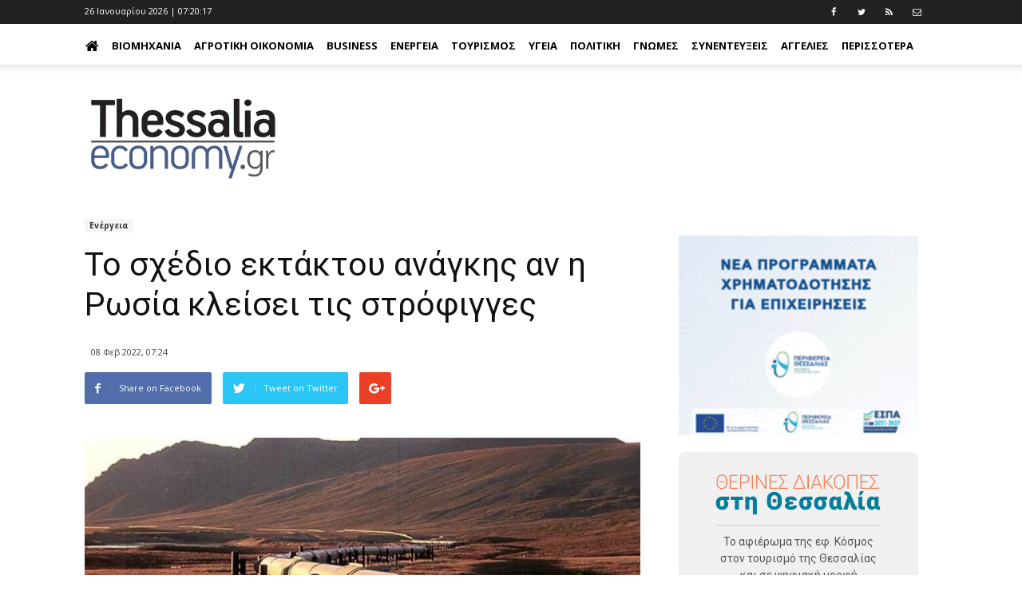

--- FILE ---
content_type: text/html; charset=utf-8
request_url: https://thessaliaeconomy.gr/blog/energeia/to-sxedio-ektaktoy-anagkis-an-i-rosia-kleisei-tis-strofigges
body_size: 19475
content:

<!DOCTYPE html> 
<html lang="el-GR" class="static detail-blog-post contents"> 
<head> 
    <meta charset="utf-8" />
    <meta name="google-site-verification" content="0S4j00WFTttscjJVG2qulTDS39jBcRihV-sEt_ECm88" />
    <meta name="google-site-verification" content="BgmofjmhQVe1Ii2QdqJv5oXXKMMa9KPjaV69N0TRR38" />
    <meta name="facebook-domain-verification" content="bv8uf112wuv1xesqz2cn0flck7t4wi" />
    <title>Το σχέδιο εκτάκτου ανάγκης αν η Ρωσία κλείσει τις στρόφιγγες - ThessaliaEconomy</title>
    <link href="https://fonts.googleapis.com/css?family=Open+Sans:400,700|Roboto+Slab:400,700|Roboto:400,700" rel="stylesheet">
    
    <link href="/Themes/TheThemeMachine/styles/css/font-awesome.min.css" rel="stylesheet" type="text/css" />
<link href="/Themes/TheThemeMachine/styles/css/bootstrap.min.css" rel="stylesheet" type="text/css" />
<link href="/Themes/TheThemeMachine/styles/css/theme.css" rel="stylesheet" type="text/css" />
<link href="/Themes/TheThemeMachine/styles/css/theme-politics.css" rel="stylesheet" type="text/css" />
<link href="/Themes/TheThemeMachine/Styles/ekko-lightbox.min.css" rel="stylesheet" type="text/css" />
<link href="/Themes/TheThemeMachine/styles/site.css?v=1.41" rel="stylesheet" type="text/css" />
<script src="/Themes/TheThemeMachine/scripts/modernizr.custom.js" type="text/javascript"></script>
<!--[if lt IE 9]>
<script src="/Themes/TheThemeMachine/scripts/html5.js" type="text/javascript"></script>
<![endif]-->
<meta content="Orchard" name="generator" />
<meta content="https://tbnewsmedia.blob.core.windows.net:443/media/thessaliaeconomy/Default/_Profiles/fd49780c/1c8dc851/%CE%91%CE%B3%CF%89%CE%B3%CF%8C%CF%82%20%CE%B1%CE%B5%CF%81%CE%AF%CE%BF%CF%85-1.jpg?v=638395342410000000" name="ogimage" property="og:image" />
<meta content="thessaliaeconomy.gr" name="ogdescription" property="og:description" />
<meta content="https://thessaliaeconomy.gr/blog/energeia/to-sxedio-ektaktoy-anagkis-an-i-rosia-kleisei-tis-strofigges" name="ogurl" property="og:url" />
<meta content="Το σχέδιο εκτάκτου ανάγκης αν η Ρωσία κλείσει τις στρόφιγγες" name="ogtitle" property="og:title" />
<meta content="https://www.facebook.com/237395500051015" name="articlepublisher" property="article:publisher" />
<meta content="article" name="ogtype" property="og:type" />
<meta content="thessaliaeconomy.gr" name="ogsite_name" property="og:site_name" />
<meta content="258410734589968" name="fbapp_id" property="fb:app_id" />
<meta content="urbanit.gr" name="fbadmins" property="fb:admins" />
<meta content="IE=edge,chrome=1" http-equiv="X-UA-Compatible" />
<meta name="keywords" />
<meta name="description" />
<meta charset="utf-8" />
<meta content="width=device-width, initial-scale=1, maximum-scale=2" name="viewport" />
<link href="/blog/energeia/to-sxedio-ektaktoy-anagkis-an-i-rosia-kleisei-tis-strofigges" rel="canonical" />
<link href="/Media/Default/SiteImages/favicon.png?v=1.2" rel="shortcut icon" type="image/x-icon" />
<link href="/Media/Default/iteImages/favicon.png?v=1.2" rel="apple-touch-icon" />
<!-- Google tag (gtag.js) -->
<script async src="https://www.googletagmanager.com/gtag/js?id=G-LFWMR64G6H"></script>
<script>
  window.dataLayer = window.dataLayer || [];
  function gtag(){dataLayer.push(arguments);}
  gtag('js', new Date());

  gtag('config', 'G-LFWMR64G6H');
</script>
<script async='async' src='https://www.googletagservices.com/tag/js/gpt.js'></script>
<script>
 var googletag = googletag || {};
 googletag.cmd = googletag.cmd || [];
</script>
<script>
 googletag.cmd.push(function() {
   googletag.defineSlot('/114323330/AdUnitThessaliaEconomyHeader', [728, 90], 'div-gpt-ad-1485949505803-0').addService(googletag.pubads());
   googletag.pubads().enableSingleRequest();
   googletag.enableServices();
 });
</script>    
<script>
  googletag.cmd.push(function() {
    googletag.defineSlot('/114323330/AdUnitThesEconomyHorizontalAd02', [728, 90], 'div-gpt-ad-1485950456857-0').addService(googletag.pubads());
    googletag.pubads().enableSingleRequest();
    googletag.enableServices();
  });
</script>
<script>
  googletag.cmd.push(function() {
    googletag.defineSlot('/114323330/AdUnitThesEconomyHorizontalAd04', [728, 90], 'div-gpt-ad-1485951607903-0').addService(googletag.pubads());
    googletag.pubads().enableSingleRequest();
    googletag.enableServices();
  });
</script>
<script>
  googletag.cmd.push(function() {
    googletag.defineSlot('/114323330/AdUnitThesEconomyRight01', [300, 250], 'div-gpt-ad-1485952571387-0').addService(googletag.pubads());
    googletag.pubads().enableSingleRequest();
    googletag.enableServices();
  });
</script>
<script>
  googletag.cmd.push(function() {
    googletag.defineSlot('/114323330/AdUnitThesEconomyRight02', [300, 250], 'div-gpt-ad-1485953040289-0').addService(googletag.pubads());
    googletag.pubads().enableSingleRequest();
    googletag.enableServices();
  });
</script>
<script>
  googletag.cmd.push(function() {
    googletag.defineSlot('/114323330/AdUnitThesEconomyRight03', [300, 250], 'div-gpt-ad-1485953341080-0').addService(googletag.pubads());
    googletag.pubads().enableSingleRequest();
    googletag.enableServices();
  });
</script>
    <script>
        window.fbAsyncInit = function() {
          FB.init({
            appId      : '258410734589968',
            xfbml      : true,
            version    : 'v2.8'
          });
        };
        
        (function(d, s, id){
           var js, fjs = d.getElementsByTagName(s)[0];
           if (d.getElementById(id)) {return;}
           js = d.createElement(s); js.id = id;
           js.src = "//connect.facebook.net/en_US/sdk.js";
           fjs.parentNode.insertBefore(js, fjs);
         }(document, 'script', 'facebook-jssdk'));
    </script>       


<link rel="alternate" type="application/rss+xml" title="Blog" href="/rss?containerid=18" />

<link rel="alternate" type="application/rss+xml" title="LatestBlogPostsSide" href="/rss?projection=453" />

    <script>        (function (d) { d.className = "dyn" + d.className.substring(6, d.className.length); })(document.documentElement);</script> 
    <script data-ad-client="ca-pub-7943634531225421" async src="https://pagead2.googlesyndication.com/pagead/js/adsbygoogle.js"></script>
</head> 
<body>


<div id="wrapper">
<div id="fb-root"></div>
<ins class="55fe3eb4" data-key="da27a86ce99971b7c3f5c4f41195ea1e"></ins>
<script async src="https://asrv.dalecta.com/0e697b03.js"></script>
    <header>
        <div class="td-header-wrap td-header-style-11">
            <div class="zone zone-header">
<article class="widget-TopHeader widget-header widget-html-widget widget">
    <div class="td-header-top-menu-full">
    <div class="td-container td-header-row td-header-top-menu">
        <div class="top-bar-style-1">
            <div class="td-header-sp-top-menu">
                <div class="td_data_time" id="time">
                </div>
                <div class="menu-top-container pull-right">
                    <ul id="menu-extra-menu" class="top-header-menu">
                        <li class="menu-item"><a target="_blank" href="https://www.facebook.com/thessaliaeconomy"><i class="fa fa-facebook"></i></a></li>
                        <li class="menu-item"><a target="_blank" href="https://www.twitter.com/Thessaliaeconom"><i class="fa fa-twitter"></i></a></li>
                        <li class="menu-item"><a target="_blank" href="/rss?projection=61"><i class="fa fa-rss"></i></a></li>
                        <li class="menu-item"><a target="_blank" href="/contactus"><i class="fa fa-envelope-o"></i></a></li>
                    </ul>
                </div>
            </div>
        </div>
    </div>
</div>

</article>
<article class="widget-MainMenu widget-header widget-menu-widget widget">
    
<div class="td-header-menu-wrap-full" style="height: 51px;">
    <div class="td-header-menu-wrap td-header-gradient">
        <div class="td-container td-header-row td-header-main-menu">
            <div id="td-header-menu" role="navigation">
                <div class="menu-main-menu-container">
                    <nav class="navbar">
                        <div class="row">
                            <!-- Brand and toggle get grouped for better mobile display -->
                            <div class="navbar-header">
                                <button type="button" class="navbar-toggle collapsed" data-toggle="collapse" data-target="#navMainMenu" aria-expanded="false">
                                    <span class="sr-only">Toggle navigation</span>
                                    <span class="icon-bar"></span>
                                    <span class="icon-bar"></span>
                                    <span class="icon-bar"></span>
                                </button>
                            </div>

                            <!-- Collect the nav links, forms, and other content for toggling -->
                            <div class="collapse navbar-collapse" id="navMainMenu">
                                
<ul id="menu-main-menu-1" class="sf-menu sf-js-enabled nav navbar-nav">
    <li><a href="/" style="padding-left: 0;"><i class="fa fa-home fa-2x" style="margin: 0;"></i></a></li>
    
<li class="dropdown"><a href="/category/viomixania">Βιομηχανία</a>                <ul>
                    
<li><a href="/category/galaktobiomhxania">Γαλακτοβιομηχανία</a></li>
                </ul>
</li>
<li><a href="/category/agrotiki-oikonomia">Αγροτική Οικονομία</a></li>
<li class="dropdown"><a href="/category/business">Business</a>                <ul>
                    
<li><a href="/category/business/lianemporio">Λιανεμπόριο</a></li>
<li><a href="/category/business/ypiresies">Υπηρεσίες</a></li>
<li><a href="/category/lifestyle/gadgets">Gadgets</a></li>
<li><a href="/category/business/asfaleies">Ασφάλειες</a></li>
<li><a href="/category/business/aytokinhto">Αυτοκίνητο</a></li>
<li><a href="/category/business/eidhseis">Ειδήσεις</a></li>
<li><a href="/category/business/estiash">Εστίαση</a></li>
<li><a href="/category/business/oikonomia-xrhma">Οικονομία-χρήμα</a></li>
<li><a href="/category/business/stelexh">Στελέχη</a></li>
<li><a href="/category/business/trapezes">Τράπεζες</a></li>
                </ul>
</li>
<li class="dropdown"><a href="/category/energeia">Ενέργεια</a>                <ul>
                    
<li><a href="/category/energeia/anakyklwsi">Ανακύκλωση</a></li>
<li><a href="/category/energeia/ape">ΑΠΕ</a></li>
<li><a href="/category/energeia/ilektrismos">Ηλεκτρισμός</a></li>
<li><a href="/category/energeia/kaysima">Καύσιμα</a></li>
<li><a href="/category/energeia/fysiko-aerio">Φυσικό Αέριο</a></li>
                </ul>
</li>
<li><a href="/category/toyrismos">Τουρισμός</a></li>
<li class="dropdown"><a href="/category/ygeia">Υγεία</a>                <ul>
                    
<li><a href="/category/ygeia/ey-zin">Ευ Ζην</a></li>
<li><a href="/category/business/ygeia/eyeksia">Ευεξία</a></li>
<li><a href="/category/ygeia/farmaka">Φάρμακα</a></li>
                </ul>
</li>
<li><a href="/category/politiki">Πολιτική</a></li>
<li><a href="/category/gnwmes">Γνώμες</a></li>
<li><a href="/category/synenteykseis">Συνεντεύξεις</a></li>
<li><a href="/category/aggelies">Αγγελίες</a></li>
<li><a href="/category/bella-thessalia">Bella Thessalia</a></li>
<li><a href="/category/spam">Spam</a></li>
<li><a href="/category/texnologia">Τεχνολογία</a></li>
<li><a href="/category/tis-agoras-ta-anomologita">Της αγοράς τα ...ανομολόγητα</a></li>
</ul>

                            </div><!-- /.navbar-collapse -->
                        </div><!-- /.container-fluid -->
                    </nav>
                </div>
            </div>
        </div>
    </div>
</div>
</article>
<article class="widget-Logo widget-header widget-html-widget widget">
    <div class="td-banner-wrap-full td-logo-wrap-full">
<div class="td-container">
<div class="row">
<div class="col-xs-6 col-xs-offset-3 col-sm-4 col-sm-offset-4 col-lg-3 col-lg-offset-0">
<div class="td-header-sp-logo">
<h1 class="td-logo" style="padding-top: 20px;"><span class="td-logo-text"><a class="td-logo-wrap" href="/"><img src="/Media/Default/SiteImages/logoThessaliaEconomy.png" class="img-responsive" /></a></span></h1>
</div>
</div>
<div class="col-lg-9 col-sm-12 hidden-xs"><!-- /114323330/AdUnitThessaliaEconomyHeader -->
<div id="div-gpt-ad-1485949505803-0" style="height: 90px; width: 728px; line-height: 12px;">
<script type="text/javascript">// <![CDATA[
googletag.cmd.push(function() { googletag.display('div-gpt-ad-1485949505803-0'); });
// ]]></script>
</div>
</div>
</div>
</div>
</div>
</article></div>
        </div>
    </header>
<div class="td-main-content-wrap td-main-page-wrap">
    <div class="td-container">
                <div class="vc_row wpb_row td-pb-row td-ss-row">
            <div class="wpb_column vc_column_container td-pb-span8">
                <div class="vc_column-inner">
                        <div id="content" class="wpb_wrapper">
                            <div class="zone zone-content">

<article class="blog-post post content-item">
<style type="text/css" scoped>
    .block_general_title_2{
        text-align: left;
    }
</style>
<div class="td-ss-main-content">
    <div class="td-post-header">
        <ul class="td-category">
            <li class="entry-category"><a style="background-color:#f5f5f5;color:#fff;font-weight: bold;color: #333;" href="/category/energeia">Ενέργεια</a></li>
        </ul>
        <header class="td-post-title">
            <h1 class="entry-title">Το σχέδιο εκτάκτου ανάγκης αν η Ρωσία κλείσει τις στρόφιγγες</h1>
            <h3></h3>
            <div class="td-module-meta-info">
                <div class="td-post-author-name"><div class="td-author-by"></div>
                    <div class="td-author-line">
                    </div>
                </div> <span class="td-post-date"><time class="entry-date updated td-module-date">08 Φεβ 2022, 07:24</time></span>
            </div>
        </header>
    </div>
    <div class="clearfix"></div>
    <div class="td-post-sharing td-post-sharing-top ">
        <div class="td-default-sharing">
            <a class="td-social-sharing-buttons td-social-facebook" href="http://www.facebook.com/sharer.php?u=https://thessaliaeconomy.gr/blog/energeia/to-sxedio-ektaktoy-anagkis-an-i-rosia-kleisei-tis-strofigges" onclick="window.open(this.href, 'mywin','left=50,top=50,width=600,height=350,toolbar=0'); return false;"><i class="td-icon-facebook"></i><div class="td-social-but-text">Share on Facebook</div></a>
            <a class="td-social-sharing-buttons td-social-twitter" href="https://twitter.com/intent/tweet?text=Το σχέδιο εκτάκτου ανάγκης αν η Ρωσία κλείσει τις στρόφιγγες&amp;url=https://thessaliaeconomy.gr/blog/energeia/to-sxedio-ektaktoy-anagkis-an-i-rosia-kleisei-tis-strofigges"><i class="td-icon-twitter"></i><div class="td-social-but-text">Tweet on Twitter</div></a>
            <a class="td-social-sharing-buttons td-social-google" href="http://plus.google.com/share?url=https://thessaliaeconomy.gr/blog/energeia/to-sxedio-ektaktoy-anagkis-an-i-rosia-kleisei-tis-strofigges" onclick="window.open(this.href, 'mywin','left=50,top=50,width=600,height=350,toolbar=0'); return false;"><i class="td-icon-googleplus"></i></a>
            <a class="td-social-sharing-buttons td-social-pinterest hidden" href="http://pinterest.com/pin/create/button/?url=http://demo.tagdiv.com/newspaper/wordpress-news-magazine-charts-the-most-fashionable-new-york-couples-in-2016/&amp;media=http://demo.tagdiv.com/newspaper/wp-content/uploads/2016/01/couple.jpg&amp;description=WordPress+News+Magazine+Charts+the+Most+Fashionable+New+York+Couples+in+2016" onclick="window.open(this.href, 'mywin','left=50,top=50,width=600,height=350,toolbar=0'); return false;"><i class="td-icon-pinterest"></i></a>
            <a class="td-social-sharing-buttons td-social-whatsapp" href="whatsapp://send?text=WordPress+News+Magazine+Charts+the+Most+Fashionable+New+York+Couples+in+2016%20-%20http%3A%2F%2Fdemo.tagdiv.com%2Fnewspaper%2Fwordpress-news-magazine-charts-the-most-fashionable-new-york-couples-in-2016%2F"><i class="td-icon-whatsapp"></i></a>
        </div>
    </div>
    <div class="clearfix"></div>
    <div class="td-post-content">
        <div class="td-post-featured-image term-32">
                <img src="https://tbnewsmedia.blob.core.windows.net:443/media/thessaliaeconomy/Default/_Profiles/fd49780c/1c8dc851/%CE%91%CE%B3%CF%89%CE%B3%CF%8C%CF%82%20%CE%B1%CE%B5%CF%81%CE%AF%CE%BF%CF%85-1.jpg?v=638395342410000000" alt="Το σχέδιο εκτάκτου ανάγκης αν η Ρωσία κλείσει τις στρόφιγγες">
        </div>
            <div class="articleBody"><p><strong>Σε περίπτωση ολικής διακοπής των ρωσικών εξαγωγών, ο περιορισμός της κατανάλωσης είναι μονόδρομος για την Ευρώπη.</strong></p>
<p>Στην εκπόνηση σχεδίων εκτάκτου ανάγκης και στη συγκρότηση ομάδων εργασίας με... στρατιωτικές κωδικές ονομασίες προχωρούν οι Ευρωπαίοι για να προετοιμαστούν στο ακραίο ενδεχόμενο που η Μόσχα θα προχωρήσει σε πλήρη διακοπή των εξαγωγών φυσικού αερίου, εάν η κρίση στην Ουκρανία κλιμακωθεί. Την Παρασκευή ομάδα εργασίας εκπροσώπων διαχειριστών δικτύων και υπουργείων Ενέργειας με κωδικό 19-88 συνεδρίασε στην Αθήνα.</p>
<p>Η στροφή προς την ηλεκτροπαραγωγή από λιγνίτη αλλά και πετρέλαιο για όσες μονάδες φυσικού αερίου διαθέτουν δυνατότητα λειτουργίας με εναλλακτικό καύσιμο, με παράλληλα μείωση των φορτίων προς τη βιομηχανία, για να εξασφαλιστεί η ηλεκτροδότηση και η θέρμανση των νοικοκυριών, είναι το σενάριο που εξετάστηκε στη σύσκεψη για την περίπτωση της Ελλάδας. Η μείωση της κατανάλωσης αποτελεί μονόδρομο για την Ευρώπη σε περίπτωση που οι Ρώσοι κλείσουν τελείως τη στρόφιγγα, καθώς δεν υπάρχει τρόπος για να υποκατασταθούν οι ρωσικές εξαγωγές.</p>
<p>Εναλλακτικά σενάρια προμήθειας φυσικού αερίου και σχέδια εκτάκτου ανάγκης μελετάει η Ευρώπη, καθώς η κλιμάκωση της έντασης ανάμεσα στη Δύση και στη Ρωσία για την Ουκρανία εντείνει την αγωνία για την ασφάλεια εφοδιασμού. Στο τραπέζι βρίσκεται και το άκρως προβληματικό σενάριο της πλήρους διακοπής των ροών ρωσικού φυσικού αερίου, αν και σε επίπεδο κορυφής αναγνωρίζεται «ως πολύ δύσκολο όχι μόνο για τη Ε.Ε., αλλά και για τη Ρωσία με τη μονοδιάστατη οικονομία της», όπως τόνισε χαρακτηριστικά από το Μπακού, όπου βρέθηκε την περασμένη εβδομάδα, η πρόεδρος της Ευρωπαϊκής Επιτροπής Ούρσουλα φον ντερ Λάιεν. «Σε μια τέτοια κατάσταση θα κάναμε επίσης τα πάντα για να αμβλύνουμε την πίεση στα νοικοκυριά και στους καταναλωτές», επισήμανε η ίδια, επιβεβαιώνοντας ουσιαστικά την αδυναμία της Ευρώπης να υποκαταστήσει από άλλες πηγές το 40% των εισαγωγών της που έρχεται από τη Ρωσία.</p>
<p>Χωρίς να διαθέτει ρεαλιστική λύση υποκατάστασης του αερίου της Gazprom, η κατάρτιση και εφαρμογή σχεδίων εκτάκτου ανάγκης στην περίπτωση ολικής απώλειας των ρωσικών εξαγωγών προβάλλει ως αδήριτη ανάγκη. Τα εργαλεία είναι περιορισμένα και θα λειτουργήσουν ανάδρομα στις πολιτικές και στους στόχους της ενεργειακής μετάβασης. Πέρα από τον περιορισμό των βιομηχανικών φορτίων, για να διασφαλισθούν η θέρμανση και η ηλεκτροδότηση των νοικοκυριών, η Ευρώπη θα υποχρεωθεί να ξαναβάλει στο φουλ τα φουγάρα των ανθρακικών σταθμών της και τη λειτουργία των πυρηνικών μονάδων, για να υποκαταστήσει μέρος της ηλεκτροπαραγωγής από φυσικό αέριο.</p>
<p>Τέτοια μέτρα διερευνώνται ήδη σε επίπεδο ομάδων εργασίας μεταξύ των κρατών-μελών. Μία από αυτές τις ομάδες με κωδικό 1988, στην οποία συμμετείχαν εκπρόσωποι των Ρυθμιστικών Αρχών Ενέργειας και των διαχειριστών συστημάτων φυσικού αερίου, καθώς και των αρμόδιων υπουργείων της Ελλάδας και των γειτονικών χωρών, πραγματοποιήθηκε την περασμένη Παρασκευή στην Αθήνα. Σ</p>
<p>κοπός της ομάδας εργασίας ήταν να καταγράψει τα προβλήματα που θα προκαλέσει ενδεχόμενη γενικευμένη διακοπή ρωσικού αερίου στην περιοχή και τις δυνατότητες αντίδρασης, ενώ σύμφωνα με πληροφορίες της «Καθημερινής» αντίστοιχες ομάδες εργασίας δουλεύουν με τον ίδιο σκοπό καλύπτοντας τέσσερις γεωγραφικές περιοχές της Ευρώπης, όπως έχουν διαχωριστεί κεντρικά βάσει των διασυνδέσεων και της γειτνίασης. Η στροφή προς την ηλεκτροπαραγωγή από λιγνίτη, αλλά και πετρέλαιο, για όσες μονάδες φυσικού αερίου διαθέτουν δυνατότητα λειτουργίας με εναλλακτικό καύσιμο, είναι το σενάριο που εξετάστηκε στη σύσκεψη της περασμένης Παρασκευής για την περίπτωση της Ελλάδας. Πρόκειται για τις μονάδες της Κομοτηνής και Λαύριο 4 της ΔΕΗ, συνολικής ισχύος άνω των 1.000 MW, τις δύο μονάδες της Elpedison στη Θεσσαλονίκη και στη Θίσβη, συνολικής ισχύος 800 MW, και τις μικρές μονάδες του Ηρων, ισχύος 120 MW.</p>
<p>Στη σύσκεψη αξιολογήθηκε και η συνεισφορά της Ρεβυθούσας για τη διοχέτευση μεγαλύτερων ποσοτήτων LNG στην εγχώρια αγορά αλλά και στις χώρες των Βαλκανίων με τη λειτουργία του υφιστάμενου αγωγού σε αντίστροφη ροή. Ηδη στη Ρεβυθούσα έφτασαν τον Ιανουάριο 9 φορτία LNG (Mytilineos, Elpedison, ΔΕΠΑ και ΔΕΗ), αφίξεις που θεωρούνται από τις υψηλότερες τα τελευταία χρόνια και σχεδόν διπλάσιες από τον αντίστοιχο μήνα πέρυσι.</p>
<p>Στην ίδια σύσκεψη αξιολογήθηκε και η συμβολή του αγωγού Tap για την ενίσχυση και των βαλκανικών χωρών που εξαρτώνται σχεδόν 100% από το ρωσικό αέριο, στον βαθμό που το Αζερμπαϊτζάν μπορεί να αυξήσει τη δυναμικότητα της παραγωγής του. Η πρόεδρος της Ε.Ε. κ. Σίμσον με δηλώσεις της μετά την επίσκεψή της στο Μπακού εξέφρασε την ελπίδα πως ο αγωγός Tap θα ενισχύσει τις εξαγωγές φυσικού αερίου στην Ευρώπη από το Αζερμπαϊτζάν και ότι θα αυξήσει την εξαγωγική του ικανότητα στα 10 δισ. κ.μ. ετησίως από περίπου 8 δισ. κ.μ. σήμερα.</p>
<p>Το πιθανότερο ωστόσο είναι η Ευρώπη να μη βρεθεί αντιμέτωπη με το εφιαλτικό σενάριο που η Μόσχα θα κλείσει όλες τις στρόφιγγες φυσικού αερίου, αλλά με τον περιορισμό των ποσοτήτων που διέρχονται μέσω της Ουκρανίας, σενάριο που την Ελλάδα δεν την επηρεάζει αφού όλες οι ποσότητες της Gazpom φτάνουν μέσω του αγωγού Τurkish Stream στη Βουλγαρία και από εκεί μέσω του Σιδηροκάστρου στο ελληνικό σύστημα φυσικού αερίου.</p>
<p>Σε αυτή την περίπτωση η υποκατάσταση των ποσοτήτων με LNG από το Κατάρ και τις ΗΠΑ μπορεί να διασφαλίσει την ασφάλεια εφοδιασμού, θα οδηγήσει όμως αναπόφευκτα τις τιμές σε πολύ υψηλά επίπεδα, εξέλιξη που θα συμπαρασύρει και τις τιμές ηλεκτρισμού λόγω της διασύνδεσης των δύο αγορών, παρατείνοντας την ενεργειακή κρίση και τις πληθωριστικές πιέσεις στο εσωτερικό της ΕΕ. Οπως χαρακτηριστικά σχολιάζει παράγοντας της αγοράς: «LNG θα έχουμε, αλλά θα το πληρώνουμε για κονιάκ». Σύμφωνα με το πρακτορείο Platts, λόγω της έντασης στην Ουκρανία, οι ροές φυσικού αερίου προς την Ευρώπη μειώθηκαν περαιτέρω τον Ιανουάριο του 2022. Μέσω των τεσσάρων κύριων διαδρόμων του –Nord Stream, Yamal-europe, Ουκρανία και Turkstream– ανήλθαν συνολικά σε μόλις 7,1 Bcm, στηρίζοντας τις υψηλές τιμές που διαμορφώθηκαν σε μέσα επίπεδα τον Ιανουάριο στα 81,86 ευρώ/ MWH έναντι 20,30 ευρώ/mwh τον Ιανουάριο του 2021.</p>
<p>Χρύσα Λιάγγου Καθημερινή</p></div>
        <footer>
            <div class="td-post-source-tags">
                <ul class="td-tags td-post-small-box clearfix">
                    <li><span>TAGS</span></li>
                            <li><a href='/Tags/Ενέργεια'>Ενέργεια</a></li>
                            <li><a href='/Tags/σχέδιο έκτακτης ανάγκης'>σχέδιο έκτακτης ανάγκης</a></li>
                </ul>
            </div>
            <div class="td-post-sharing td-post-sharing-bottom td-with-like"><span class="td-post-share-title">SHARE</span>
                <div class="td-default-sharing">
            <a class="td-social-sharing-buttons td-social-facebook" href="http://www.facebook.com/sharer.php?u=https://thessaliaeconomy.gr/blog/energeia/to-sxedio-ektaktoy-anagkis-an-i-rosia-kleisei-tis-strofigges" onclick="window.open(this.href, 'mywin','left=50,top=50,width=600,height=350,toolbar=0'); return false;"><i class="td-icon-facebook"></i><div class="td-social-but-text">Share on Facebook</div></a>
            <a class="td-social-sharing-buttons td-social-twitter" href="https://twitter.com/intent/tweet?text=Το σχέδιο εκτάκτου ανάγκης αν η Ρωσία κλείσει τις στρόφιγγες&amp;url=https://thessaliaeconomy.gr/blog/energeia/to-sxedio-ektaktoy-anagkis-an-i-rosia-kleisei-tis-strofigges"><i class="td-icon-twitter"></i><div class="td-social-but-text">Tweet on Twitter</div></a>
            <a class="td-social-sharing-buttons td-social-google" href="http://plus.google.com/share?url=https://thessaliaeconomy.gr/blog/energeia/to-sxedio-ektaktoy-anagkis-an-i-rosia-kleisei-tis-strofigges" onclick="window.open(this.href, 'mywin','left=50,top=50,width=600,height=350,toolbar=0'); return false;"><i class="td-icon-googleplus"></i></a>
            <a class="td-social-sharing-buttons td-social-pinterest hidden" href="http://pinterest.com/pin/create/button/?url=http://demo.tagdiv.com/newspaper/wordpress-news-magazine-charts-the-most-fashionable-new-york-couples-in-2016/&amp;media=http://demo.tagdiv.com/newspaper/wp-content/uploads/2016/01/couple.jpg&amp;description=WordPress+News+Magazine+Charts+the+Most+Fashionable+New+York+Couples+in+2016" onclick="window.open(this.href, 'mywin','left=50,top=50,width=600,height=350,toolbar=0'); return false;"><i class="td-icon-pinterest"></i></a>
            <a class="td-social-sharing-buttons td-social-whatsapp" href="whatsapp://send?text=WordPress+News+Magazine+Charts+the+Most+Fashionable+New+York+Couples+in+2016%20-%20http%3A%2F%2Fdemo.tagdiv.com%2Fnewspaper%2Fwordpress-news-magazine-charts-the-most-fashionable-new-york-couples-in-2016%2F"><i class="td-icon-whatsapp"></i></a>

 </div>

 <div class="td-classic-sharing">
                    <ul>
                        <li class="td-classic-facebook"><iframe frameborder="0" src="http://www.facebook.com/plugins/like.php?href=https://thessaliaeconomy.gr/blog/energeia/to-sxedio-ektaktoy-anagkis-an-i-rosia-kleisei-tis-strofigges&amp;layout=button_count&amp;show_faces=false&amp;width=105&amp;action=like&amp;colorscheme=light&amp;height=21" style="border:none;overflow:hidden;width:105px;height:21px;background-color:transparent"></iframe></li>
                    </ul></div></div>
        </footer>
    </div>
</div>
 <div class="clearfix">
 </div>
 <div class="text-center">
    <img src="/Media/Default/SiteImages/thessaliaeconomy.png" alt="Facebook Like" title="Facebook Like"  style="display: block; margin: auto;" />
<iframe src="https://www.facebook.com/plugins/page.php?href=https%3A%2F%2Fwww.facebook.com%2Fthessaliaeconomy%2F&tabs&width=298&height=214&small_header=false&adapt_container_width=true&hide_cover=false&show_facepile=true&appId" width="298" height="214" style="border:none;overflow:hidden;display: block; margin: auto;" scrolling="no" frameborder="0" allowTransparency="true"></iframe>
 </div>
 <div class="clearfix">
 </div>
<div class="clearfix"></div>
<div class="theme_magenta">
    <div class="block_infobox">
        <div class="inside" style="padding: 10px;">
Tο thessaliaeconomy.gr δημοσιεύει κάθε σχόλιο. Θεωρούμε ότι ο καθένας έχει το δικαίωμα να εκφράζει ελεύθερα τις απόψεις του. Ωστόσο, αυτό δεν σημαίνει ότι υιοθετούμε τις απόψεις αυτές καθώς εκφράζουν αποκλειστικά τον εκάστοτε σχολιαστή. Τα συκοφαντικά ή υβριστικά σχόλια θα διαγράφονται χωρίς προειδοποίηση.
        </div>
    </div>
</div>
<div class="fb-comments" data-href="https://thessaliaeconomy.gr/Contents/Item/Display/25368" data-numposts="10" data-colorscheme="light" data-width="619"></div>
</article></div>
                        </div>
                </div>
            </div>
            <div class="wpb_column vc_column_container td-pb-span4">
                <div class="vc_column-inner">
                        <div id="content" class="wpb_wrapper">
                            <div class="zone zone-sidebar">
<article class="widget-sidebar widget-html-widget widget">
    <p></p>
<p><a href="https://www.thessalia-espa.gr/proskliseisergon/"> <img width="300" height="250" alt="" src="https://tbnewsmedia.blob.core.windows.net:443/media/thessaliaeconomy/Default/Ads/perifereia-1.gif" /> </a></p>
</article>
<article class="widget-sidebar widget-html-widget widget">
    <div style="background: #f0f0f0; padding: 20px; text-align: center; border-radius: 8px; max-width: 300px; width: 100%; margin: 0; font-family: Arial, sans-serif; box-sizing: border-box; display: block;">
<div style="margin-bottom: 10px;"><img src="https://tbnewsmedia.blob.core.windows.net/media/kosmoslarissa/Default/2023/1-24_teliko.png" alt="ΘΕΡΙΝΕΣ ΔΙΑΚΟΠΕΣ στη Θεσσαλία - 24σέλιδο ένθετο περιοδικό της Εφ. Κόσμος" style="max-width: 80%; height: auto; display: block; margin: 0 auto;" /><hr style="border: none; border-top: 1px solid #ccc; margin: 10px auto; width: 80%;" />
<p style="font-family: 'Roboto', Arial, sans-serif; font-size: 14px; color: #555; margin: 6px 0 0 0; padding: 0;">Το αφιέρωμα της εφ. Κόσμος <br />στον τουρισμό της Θεσσαλίας <br />και σε ψηφιακή μορφή</p>
</div>
<div id="flipper" onclick="window.open('https://tbnewsmedia.blob.core.windows.net/media/kosmoslarissa/Default/2023/THESSALY_WEB.pdf','_blank');" style="cursor: pointer; transform-style: preserve-3d; position: relative; width: 100%; max-width: 250px; height: 350px; margin: 0 auto; transition: transform 1s;">
<div style="backface-visibility: hidden; position: absolute; top: 0; left: 0; width: 100%; height: 100%;"><img src="https://tbnewsmedia.blob.core.windows.net/media/kosmoslarissa/Default/2023/01-1-1.jpg" alt="Πρώτη σελίδα" style="width: 100%; height: 100%; box-shadow: 0 8px 16px rgba(0,0,0,0.3);" onload="
            var f = this.closest('#flipper');
            setInterval(function(){
              if(f.style.transform==='rotateY(0deg)'){
                f.style.transform='rotateY(180deg)';
              } else {
                f.style.transform='rotateY(0deg)';
              }
            }, 5000);
         " /></div>
<div style="backface-visibility: hidden; position: absolute; top: 0; left: 0; width: 100%; height: 100%; transform: rotateY(180deg);"><img src="https://tbnewsmedia.blob.core.windows.net/media/kosmoslarissa/Default/2023/24-1.jpg" alt="Τελευταία σελίδα" style="width: 100%; height: 100%; box-shadow: 0 8px 16px rgba(0,0,0,0.3);" /></div>
</div>
</div>
</article>
<article class="widget-sidebar widget-html-widget widget">
    <p></p>
<p><a href="https://kefir.olympos.gr/"> <img width="300" height="250" alt="" src="https://tbnewsmedia.blob.core.windows.net:443/media/thessaliaeconomy/Default/Ads/Kefir%20OLYMPOS-1.gif" /> </a></p>
</article>
<article class="widget-sidebar widget-html-widget widget">
    <p></p>
<p><a href="https://www.kariera.gr/companies/kasidis-ae"> <img width="300" height="300" alt="" src="https://tbnewsmedia.blob.core.windows.net:443/media/thessaliaeconomy/Default/Ads/kassidis.jpg" /> </a></p>
</article>
<article class="widget-sidebar widget-html-widget widget">
    <p></p>
<p><a href="https://jobs.hellenicdairies.com/cvform/create"> <img width="300" height="482" alt="" src="https://tbnewsmedia.blob.core.windows.net:443/media/thessaliaeconomy/Default/Ads/aggelia_2026.png" /> </a></p>
</article>
<article class="widget-sidebar widget-html-widget widget">
    <p></p>
<p><a href="https://www.pindos-apsi.gr/"><img width="301" height="250" alt="" src="https://tbnewsmedia.blob.core.windows.net/media/thessalianews/Default/2023/thumbnail_PINDOS_banner_300x250-02.png" /> </a></p>
</article>
<article class="widget-exalco1 widget-sidebar widget-html-widget widget">
    <p></p>
<p><a href="https://exoikonomo.exalcoeconomy.gr/"> <img alt="" src="/Media/Default/Ads/300_250_exalco_tvcampaign.jpg" width="300" height="250" /> </a></p>
</article>
<article class="widget-sidebar widget-html-widget widget">
    <p></p>
<p><a href="https://www.farmaelassonas.gr/"><img width="300" height="360" alt="" src="https://tbnewsmedia.blob.core.windows.net:443/media/thessaliaeconomy/Default/Ads/farma_web_banner_250x300.jpg" /></a></p>
</article>
<article class="widget-sidebar widget-html-widget widget">
    <p></p>
<p style="margin: 0px;"><a href="https://lari.gr/"><img width="300" height="560" alt="" src="https://tbnewsmedia.blob.core.windows.net/media/kosmoslarissa/Default/2023/1_piece.png" /></a></p>
<p style="margin-top: -17px; margin-bottom: 5px;"><a href="https://tsigaridasbooks.gr/sti-larisa-ke-i-ftochi-ine-snomp-304689"><img width="300" src="https://tbnewsmedia.blob.core.windows.net/media/kosmoslarissa/Default/2023/2_piece.png" /></a></p>
</article>
<article class="widget-banner widget-sidebar widget-html-widget widget">
    <p></p>
<p><a href="https://www.violanta.gr/"> <img width="300" height="250" alt="" src="https://tbnewsmedia.blob.core.windows.net:443/media/thessaliaeconomy/Default/Ads/Violanta%20gif.gif" /> </a></p>
</article>
<article class="widget-Bannerstoiximadalecta widget-sidebar widget-html-widget widget">
    <p></p>
<script type="text/javascript" src="https://asrv.dalecta.com/0e697b03.js"></script>
</article>
<article class="widget-kosmossk widget-sidebar widget-html-widget widget">
    <p></p>
<p></p>
<p></p>
<p><a href="https://kosmoslarissa.gr/blog/%CE%B5%CF%86%CE%B7%CE%BC%CE%B5%CF%81%CE%B9%CE%B4%CE%B1-%CE%BA%CE%BF%CF%83%CE%BC%CE%BF%CF%82-%CF%84%CE%BF%CF%85-%CF%83%CE%B1%CE%B2%CE%B2%CE%B1%CF%84%CE%BF%CE%BA%CF%85%CF%81%CE%B9%CE%B1%CE%BA%CE%BF%CF%85"><img width="300" height="251" alt="" src="/Media/Default/Ads/banner_kosmos_tou_sabbatokiriakou.png" /> </a></p>
</article>
<article class="widget-aggelia5 widget-sidebar widget-html-widget widget">
    <p></p>
<p><img alt="" src="/Media/Default/Ads/agrotemaxio.png" width="300" height="137" /></p>
</article>
<article class="widget-Social widget-sidebar widget-html-widget widget">
    <p></p>
<p><iframe src="https://www.facebook.com/plugins/page.php?href=https%3A%2F%2Fwww.facebook.com%2Fthessaliaeconomy%2F&amp;tabs&amp;width=300&amp;height=214&amp;small_header=false&amp;adapt_container_width=true&amp;hide_cover=false&amp;show_facepile=true&amp;appId" style="border: none; overflow: hidden;" scrolling="no" allowtransparency="true" width="300" height="200" frameborder="0"></iframe></p>
</article>
<article class="widget-GoogleNews widget-sidebar widget-html-widget widget">
    <p><a href="https://news.google.com/publications/CAAqMAgKIipDQklTR1FnTWFoVUtFM1JvWlhOellXeHBZV1ZqYjI1dmJYa3VaM0lvQUFQAQ?hl=el&amp;gl=GR&amp;ceid=GR%3Ael" target="_blank"> <img width="302" height="204" alt="" src="/Media/Default/SiteImages/thessaliaeconomy2.png" /> </a></p>
</article>
<article class="widget-stimos widget-sidebar widget-html-widget widget">
    <p></p>
<p><img alt="" src="/Media/Default/Ads/stimos.gif" width="300" height="250" /></p>
</article>
<article class="widget-sidebar widget-html-widget widget">
    <p><img width="79" height="77" alt="" src="https://tbnewsmedia.blob.core.windows.net/media/trikalaenimerosi/Default/2023/LOGO_MHT_1.png" style="display: block; margin-left: auto; margin-right: auto;" /></p>
<p style="color: blue; text-align: center;"><strong>ΜΗΤ 232336</strong></p>
</article>
<article class="widget-LatestBlogPostsSide widget-sidebar widget-projection-widget widget">
    <div class="wpb_column vc_column_container">
    <div class="vc_column-inner">
        <div style="padding: 0 0 10px 0;">
           <a href="/blog"> <h4 class="block-title"><span>ΡΟΗ</span></h4></a>
            <ul class="latest-blogposts"><li class="first latest-blogpost">

<article class="blog-post content-item summary-small">
<div>
    <a href="/blog/eidiseis/stoyrnaras-apo-larisa-yparxei-zoi-kai-meta-to-tameio-anakampsis" rel="bookmark" title="Στουρνάρας από Λάρισα: Υπάρχει ζωή και μετά το Ταμείο Ανάκαμψης">
        <img class="img-responsive" src="https://tbnewsmedia.blob.core.windows.net:443/media/thessaliaeconomy/Default/_Profiles/ff9208c6/1c8dc851/Stourn%202.jpg?v=639047435770000000" alt="Στουρνάρας από Λάρισα: Υπάρχει ζωή και μετά το Ταμείο Ανάκαμψης" title="Στουρνάρας από Λάρισα: Υπάρχει ζωή και μετά το Ταμείο Ανάκαμψης" />
        <span class="title">Στουρνάρας από Λάρισα: Υπάρχει ζωή και μετά το Ταμείο Ανάκαμψης</span> | <span class="time">07:39</span>
    </a>
</div>
</article></li>
<li class="latest-blogpost">

<article class="blog-post content-item summary-small">
<div>
    <a href="/blog/energeia/i-geopolitiki-avevaiotita-dyskoleyei-tis-apofaseis-gia-nea-fsru" rel="bookmark" title="Η γεωπολιτική αβεβαιότητα δυσκολεύει τις επενδυτικές αποφάσεις για νέα FSRU">
        <img class="img-responsive" src="https://tbnewsmedia.blob.core.windows.net:443/media/thessaliaeconomy/Default/_Profiles/ff9208c6/1c8dc851/LNG%20VAPORI.jpg?v=639046787650000000" alt="Η γεωπολιτική αβεβαιότητα δυσκολεύει τις επενδυτικές αποφάσεις για νέα FSRU" title="Η γεωπολιτική αβεβαιότητα δυσκολεύει τις επενδυτικές αποφάσεις για νέα FSRU" />
        <span class="title">Η γεωπολιτική αβεβαιότητα δυσκολεύει τις επενδυτικές αποφάσεις για νέα FSRU</span> | <span class="time">13:39</span>
    </a>
</div>
</article></li>
<li class="latest-blogpost">

<article class="blog-post content-item summary-small">
<div>
    <a href="/blog/spam/o-calculator-i-proedros-maria-kai-ta-alkotest-poy-plittoyn-toys-tsipoyroparagogoys" rel="bookmark" title="Ο calculator, η πρόεδρος Μαρία, και τα αλκοτέστ που πλήττουν τους τσιπουροπαραγωγούς">
        <img class="img-responsive" src="https://tbnewsmedia.blob.core.windows.net:443/media/thessaliaeconomy/Default/_Profiles/ff9208c6/1c8dc851/kampos_land%20neo-102.png?v=639040595490000000" alt="Ο calculator, η πρόεδρος Μαρία, και τα αλκοτέστ που πλήττουν τους τσιπουροπαραγωγούς" title="Ο calculator, η πρόεδρος Μαρία, και τα αλκοτέστ που πλήττουν τους τσιπουροπαραγωγούς" />
        <span class="title">Ο calculator, η πρόεδρος Μαρία, και τα αλκοτέστ που πλήττουν τους τσιπουροπαραγωγούς</span> | <span class="time">09:07</span>
    </a>
</div>
</article></li>
<li class="latest-blogpost">

<article class="blog-post content-item summary-small">
<div>
    <a href="/blog/eidiseis/sta-11-6-ek-eyro-o-tziros-tis-k-tsililis-to-2025" rel="bookmark" title="Στα 11,6 εκ. ευρώ ο τζίρος της Κ.Τσιλιλής το 2025">
        <img class="img-responsive" src="https://tbnewsmedia.blob.core.windows.net:443/media/thessaliaeconomy/Default/_Profiles/ff9208c6/1c8dc851/Tsililis-oinopoiio,%20xylina%20varelia.jpg?v=639044880490000000" alt="Στα 11,6 εκ. ευρώ ο τζίρος της Κ.Τσιλιλής το 2025" title="Στα 11,6 εκ. ευρώ ο τζίρος της Κ.Τσιλιλής το 2025" />
        <span class="title">Στα 11,6 εκ. ευρώ ο τζίρος της Κ.Τσιλιλής το 2025</span> | <span class="time">08:40</span>
    </a>
</div>
</article></li>
<li class="latest-blogpost">

<article class="blog-post content-item summary-small">
<div>
    <a href="/blog/energeia/kampanaki-toy-tee-gia-faraoniko-fotovoltaiko-stin-kalampaka" rel="bookmark" title="Καμπανάκι του ΤΕΕ για φαραωνικό φωτοβολταικό στην Καλαμπάκα">
        <img class="img-responsive" src="https://tbnewsmedia.blob.core.windows.net:443/media/thessaliaeconomy/Default/_Profiles/ff9208c6/1c8dc851/fotovoltaiko%20magalo%20mavrila-1.jpg?v=639044865070000000" alt="Καμπανάκι του ΤΕΕ για φαραωνικό φωτοβολταικό στην Καλαμπάκα" title="Καμπανάκι του ΤΕΕ για φαραωνικό φωτοβολταικό στην Καλαμπάκα" />
        <span class="title">Καμπανάκι του ΤΕΕ για φαραωνικό φωτοβολταικό στην Καλαμπάκα</span> | <span class="time">08:14</span>
    </a>
</div>
</article></li>
<li class="latest-blogpost">

<article class="blog-post content-item summary-small">
<div>
    <a href="/blog/toyrismos/kroyaziera-rixnei-taxytita-to-2026-meta-ta-allepallila-rekor" rel="bookmark" title="Κρουαζιέρα: Ρίχνει ταχύτητα το 2026 μετά τα αλλεπάλληλα ρεκόρ ">
        <img class="img-responsive" src="https://tbnewsmedia.blob.core.windows.net:443/media/thessaliaeconomy/Default/_Profiles/ff9208c6/1c8dc851/krouaziera-768x461-1-620x350-1.jpg?v=639044858350000000" alt="Κρουαζιέρα: Ρίχνει ταχύτητα το 2026 μετά τα αλλεπάλληλα ρεκόρ " title="Κρουαζιέρα: Ρίχνει ταχύτητα το 2026 μετά τα αλλεπάλληλα ρεκόρ " />
        <span class="title">Κρουαζιέρα: Ρίχνει ταχύτητα το 2026 μετά τα αλλεπάλληλα ρεκόρ </span> | <span class="time">08:03</span>
    </a>
</div>
</article></li>
<li class="latest-blogpost">

<article class="blog-post content-item summary-small">
<div>
    <a href="/blog/spam/o-dikigoros-tis-marias-to-pet-parking-kai-mia-ereyna-gia-…koka" rel="bookmark" title="Ο δικηγόρος της Μαρίας, το pet parking, και μια έρευνα για …κόκα">
        <img class="img-responsive" src="https://tbnewsmedia.blob.core.windows.net:443/media/thessaliaeconomy/Default/_Profiles/ff9208c6/1c8dc851/kampos_land%20neo-102.png?v=639040595490000000" alt="Ο δικηγόρος της Μαρίας, το pet parking, και μια έρευνα για …κόκα" title="Ο δικηγόρος της Μαρίας, το pet parking, και μια έρευνα για …κόκα" />
        <span class="title">Ο δικηγόρος της Μαρίας, το pet parking, και μια έρευνα για …κόκα</span> | <span class="time">09:09</span>
    </a>
</div>
</article></li>
<li class="latest-blogpost">

<article class="blog-post content-item summary-small">
<div>
    <a href="/blog/eidiseis/sti-larisa-proskeklimenos-toy-sthev-o-giannis-stoyrnaras" rel="bookmark" title="Στη Λάρισα προσκεκλημένος του ΣΘΕΒ ο Γιάννης Στουρνάρας">
        <img class="img-responsive" src="https://tbnewsmedia.blob.core.windows.net:443/media/thessaliaeconomy/Default/_Profiles/ff9208c6/1c8dc851/stournaras.jpg?v=639041389920000000" alt="Στη Λάρισα προσκεκλημένος του ΣΘΕΒ ο Γιάννης Στουρνάρας" title="Στη Λάρισα προσκεκλημένος του ΣΘΕΒ ο Γιάννης Στουρνάρας" />
        <span class="title">Στη Λάρισα προσκεκλημένος του ΣΘΕΒ ο Γιάννης Στουρνάρας</span> | <span class="time">07:43</span>
    </a>
</div>
</article></li>
<li class="latest-blogpost">

<article class="blog-post content-item summary-small">
<div>
    <a href="/blog/toyrismos/noritera-fetos-i-toyristiki-sezon-–-10-pano-oi-aeroporikes-theseis" rel="bookmark" title="Νωρίτερα φέτος η τουριστική σεζόν – 10% πάνω οι αεροπορικές θέσεις">
        <img class="img-responsive" src="https://tbnewsmedia.blob.core.windows.net:443/media/thessaliaeconomy/Default/_Profiles/ff9208c6/1c8dc851/skiathos-airport-0%20TUI%20fvtografoi-2.jpg?v=639041387130000000" alt="Νωρίτερα φέτος η τουριστική σεζόν – 10% πάνω οι αεροπορικές θέσεις" title="Νωρίτερα φέτος η τουριστική σεζόν – 10% πάνω οι αεροπορικές θέσεις" />
        <span class="title">Νωρίτερα φέτος η τουριστική σεζόν – 10% πάνω οι αεροπορικές θέσεις</span> | <span class="time">07:38</span>
    </a>
</div>
</article></li>
<li class="last latest-blogpost">

<article class="blog-post content-item summary-small">
<div>
    <a href="/blog/spam/to-telos-tis-1is-stratias-ta-prasina-senaria-kai-oi-kameres-poy-eidan" rel="bookmark" title="Το τέλος της 1ης Στρατιάς, τα πράσινα σενάρια, και οι κάμερες που είδαν">
        <img class="img-responsive" src="https://tbnewsmedia.blob.core.windows.net:443/media/thessaliaeconomy/Default/_Profiles/ff9208c6/1c8dc851/kampos_land%20neo-102.png?v=639040595490000000" alt="Το τέλος της 1ης Στρατιάς, τα πράσινα σενάρια, και οι κάμερες που είδαν" title="Το τέλος της 1ης Στρατιάς, τα πράσινα σενάρια, και οι κάμερες που είδαν" />
        <span class="title">Το τέλος της 1ης Στρατιάς, τα πράσινα σενάρια, και οι κάμερες που είδαν</span> | <span class="time">09:38</span>
    </a>
</div>
</article></li>
</ul>

        </div>
        <div class="clearfix"></div>
    </div>
</div>

</article></div>
                        </div>
                </div>
            </div>
        </div>
    </div>
        <div class="td-container">
    </div>
    <div class="td-container-full" style="background-color: #f5f5f5;">
    </div>
    <div class="td-container">
            <div id="afterMain">
                <div class="zone zone-after-main">
<article class="widget-HorizontalAd04 widget-after-main widget-html-widget widget">
    <div style="height: 90px; width: 728px; background-color: #e6e6e6; margin: auto; display: none;"></div>
<!-- /114323330/AdUnitThesEconomyHorizontalAd04 -->
<div id="div-gpt-ad-1485951607903-0" style="height: 90px; width: 728px; margin: auto;">
<script type="text/javascript">// <![CDATA[
googletag.cmd.push(function() { googletag.display('div-gpt-ad-1485951607903-0'); });
// ]]></script>
</div>
</article></div>
            </div>
        <div class="row">
                                <div class="clearfix"></div>
        </div>
    </div>
</div>
<!--<div class="td-footer-wrapper">
    <div id="footer">
        <div class="zone zone-footer">
<article class="widget-footer widget-html-widget widget">
    <p><img width="79" height="77" alt="" src="https://tbnewsmedia.blob.core.windows.net/media/trikalaenimerosi/Default/2023/LOGO_MHT_1.png" style="display: block; margin-left: auto; margin-right: auto;" /></p>
<p style="color: white; text-align: center;"><strong>ΜΗΤ 232333</strong></p>
</article>
<article class="widget-footer widget-html-widget widget">
    <div class="block_footer_tags">
<h3>ΣΥΝΔΕΣΜΟΙ</h3>
<ul>
<li><a href="/id">Ταυτότητα</a></li>
<li><a href="/terms-of-use">Όροι Χρήσης</a></li>
<li><a href="/privacy-policy">Πολιτική Προστασίας</a></li>
<li><a href="/cookies">Cookies</a></li>
</ul>
</div>
</article></div>
    </div>
</div>-->
<div class="td-sub-footer-container">
    <div class="td-container">
        <div class="td-pb-row">
            <div class="td-pb-span4 td-sub-footer-menu" style="margin-top:12px;">
                <div class="menu-extra-menu-container">
                    <ul id="menu-extra-menu-1" class="td-subfooter-menu">
                        <li class="menu-item menu-item-type-taxonomy menu-item-object-category menu-item-first td-menu-item td-normal-menu menu-item-155">2017&copy; Thessalia Economy. All rights reserved.</li>
                    </ul>
                </div>
            </div>

<div class="td-pb-span5 td-sub-footer-menu" style="margin-top: 4px;">
                    <aside class="footer-social-wrap td-social-style-2" style="text-align:center;">
                        <span class="td-social-icon-wrap"><a target="_blank" style="color:#fff !important;" href="https://www.facebook.com/thessaliaeconomy" title="Facebook"><i class="td-icon-font td-icon-facebook"></i></a></span>
                        <span class="td-social-icon-wrap"><a target="_blank" style="color:#fff !important;" href="https://www.twitter.com/Thessaliaeconom" title="Twitter"><i class="td-icon-font td-icon-twitter"></i></a></span>
                        <span class="td-social-icon-wrap"><a target="_blank" style="color:#fff !important;" href="/rss?projection=61" title="Rss"><i class="td-icon-font td-icon-rss"></i></a></span>
                        <span class="td-social-icon-wrap"><a target="_blank" style="color:#fff !important;" href="/contactus" title="Rss">Επικοινωνία</a></span>
<br>
<span class="td-social-icon-wrap"><a target="_blank" style="color:#fff !important;" href="/id" title="id">Ταυτότητα</a></span>
<span class="td-social-icon-wrap"><a target="_blank" style="color:#fff !important;" href="/terms-of-use" title="terms of use">Όροι Χρήσης</a></span>
<span class="td-social-icon-wrap"><a target="_blank" style="color:#fff !important;" href="/privacy-policy" title="privacy policy">Πολιτική Προστασίας</a></span>
<span class="td-social-icon-wrap"><a target="_blank" style="color:#fff !important;" href="/cookies" title="cookies">Cookies</a></span>
                    
                    </aside>
                </div>

            <div class="td-pb-span3 td-sub-footer-copy" style="margin-top:20px;">
                            with <i class="fa fa-heart"></i> from <a href="http://www.urbanit.gr" target="_blank">urbanIT</a>
            </div>
        </div>
    </div>
</div>
<div class="facebookAbsolute"></div>
<script>
  (function(i,s,o,g,r,a,m){i['GoogleAnalyticsObject']=r;i[r]=i[r]||function(){
  (i[r].q=i[r].q||[]).push(arguments)},i[r].l=1*new Date();a=s.createElement(o),
  m=s.getElementsByTagName(o)[0];a.async=1;a.src=g;m.parentNode.insertBefore(a,m)
  })(window,document,'script','https://www.google-analytics.com/analytics.js','ga');

  ga('create', 'UA-91641838-1', 'auto');
  ga('send', 'pageview');

</script>
<!--<script type="text/javascript" src="//s7.addthis.com/js/300/addthis_widget.js#pubid=ra-54ace88039e39a51" async="async"></script>-->
</div>

<script src="/Themes/TheThemeMachine/scripts/jquery-3.1.1.min.js" type="text/javascript"></script>
<script src="/Themes/TheThemeMachine/scripts/bootstrap.min.js" type="text/javascript"></script>
<script src="/Themes/TheThemeMachine/scripts/flexmenu.min.js" type="text/javascript"></script>
<script src="/Themes/TheThemeMachine/scripts/ekko-lightbox.min.js" type="text/javascript"></script>
<script src="/Themes/TheThemeMachine/scripts/main.js?v=1.2" type="text/javascript"></script>

</body>
</html>

--- FILE ---
content_type: text/html; charset=utf-8
request_url: https://www.google.com/recaptcha/api2/aframe
body_size: 266
content:
<!DOCTYPE HTML><html><head><meta http-equiv="content-type" content="text/html; charset=UTF-8"></head><body><script nonce="EnNom6a57wOt733QagF8fQ">/** Anti-fraud and anti-abuse applications only. See google.com/recaptcha */ try{var clients={'sodar':'https://pagead2.googlesyndication.com/pagead/sodar?'};window.addEventListener("message",function(a){try{if(a.source===window.parent){var b=JSON.parse(a.data);var c=clients[b['id']];if(c){var d=document.createElement('img');d.src=c+b['params']+'&rc='+(localStorage.getItem("rc::a")?sessionStorage.getItem("rc::b"):"");window.document.body.appendChild(d);sessionStorage.setItem("rc::e",parseInt(sessionStorage.getItem("rc::e")||0)+1);localStorage.setItem("rc::h",'1769412016242');}}}catch(b){}});window.parent.postMessage("_grecaptcha_ready", "*");}catch(b){}</script></body></html>